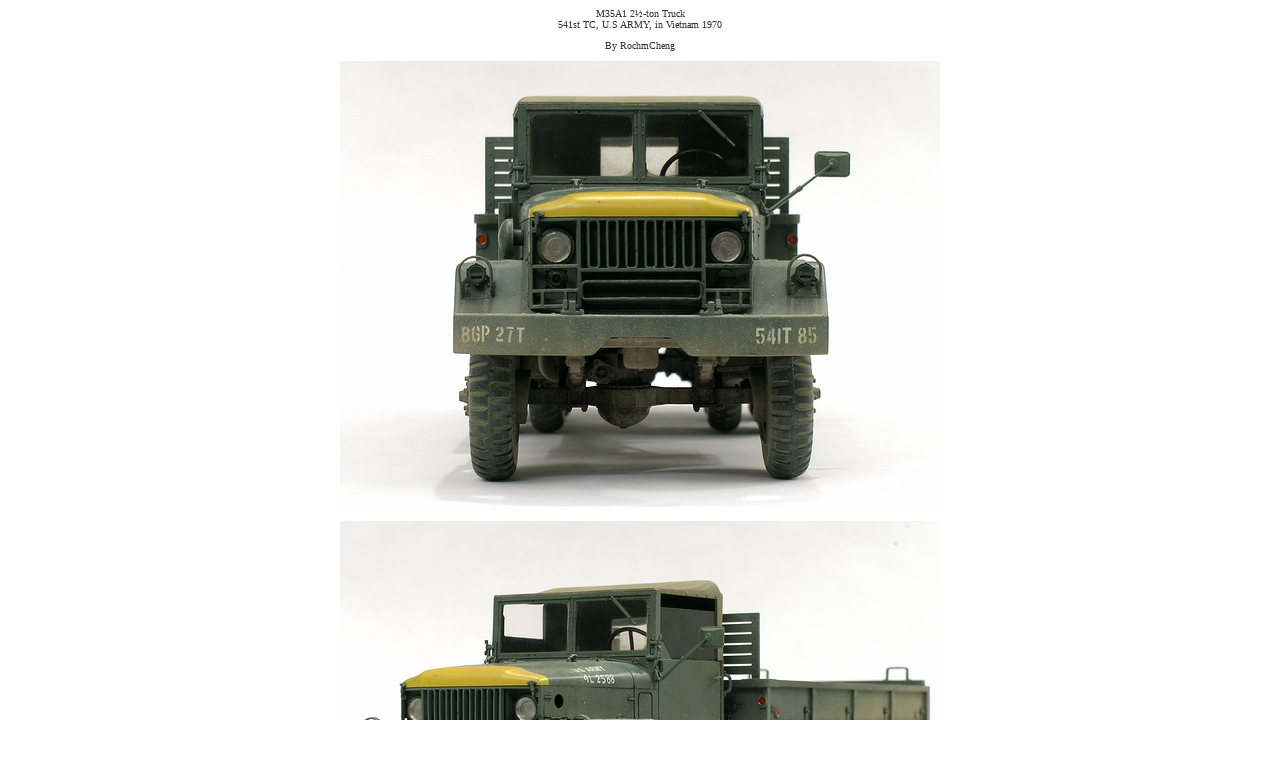

--- FILE ---
content_type: text/html
request_url: http://www.rochmmodel.com/gallery/AFV/M35A1_541TC.htm
body_size: 476
content:
<html>
<head>
<meta http-equiv="Content-Type" content="text/html; charset=utf-8">
<title>M35A1 2½-ton Truck 541st TC, U.S ARMY, in Vietnam 1970 - RochmCheng</title>
<style type="text/css">
<!--
body,td,th {
	font-family: Georgia, Times New Roman, Times, serif;
	font-size: 10px;
	color: #333333;
}
-->
</style></head>

<body>
<div align="center"><span class="style186 style173 style172 style152 style189">M35A1 2&frac12;-ton Truck<br>
  541st TC, U.S ARMY, in Vietnam 1970</span>
  <p>By RochmCheng</p>
  <p><img src="M35A1_541TC/M35A1_541TC_RochmCheng.jpg" width="600" height="450"></p>
  <p><img src="M35A1_541TC/M35A1_541TC_02.jpg" width="600" height="450"></p>
  <p><img src="M35A1_541TC/M35A1_541TC_03.jpg" width="600" height="450"></p>
  <p><img src="M35A1_541TC/M35A1_541TC_04.jpg" width="600" height="450"></p>
  <p><img src="M35A1_541TC/M35A1_541TC_05.jpg" width="600" height="450"></p>
  <p><img src="M35A1_541TC/M35A1_541TC_06.jpg" width="600" height="450"></p>
  <p><img src="M35A1_541TC/M35A1_541TC_07.jpg" width="600" height="450"></p>
  <p><img src="M35A1_541TC/M35A1_541TC_08.jpg" width="600" height="450"></p>
  <p><img src="M35A1_541TC/M35A1_541TC_09.jpg" width="600" height="450"></p>
  <p><img src="M35A1_541TC/M35A1_541TC_10.jpg" width="600" height="450"></p>
  <p>©2004-2016 ROCHM® All Rights Reserved.</p>
</div></body>
</html>